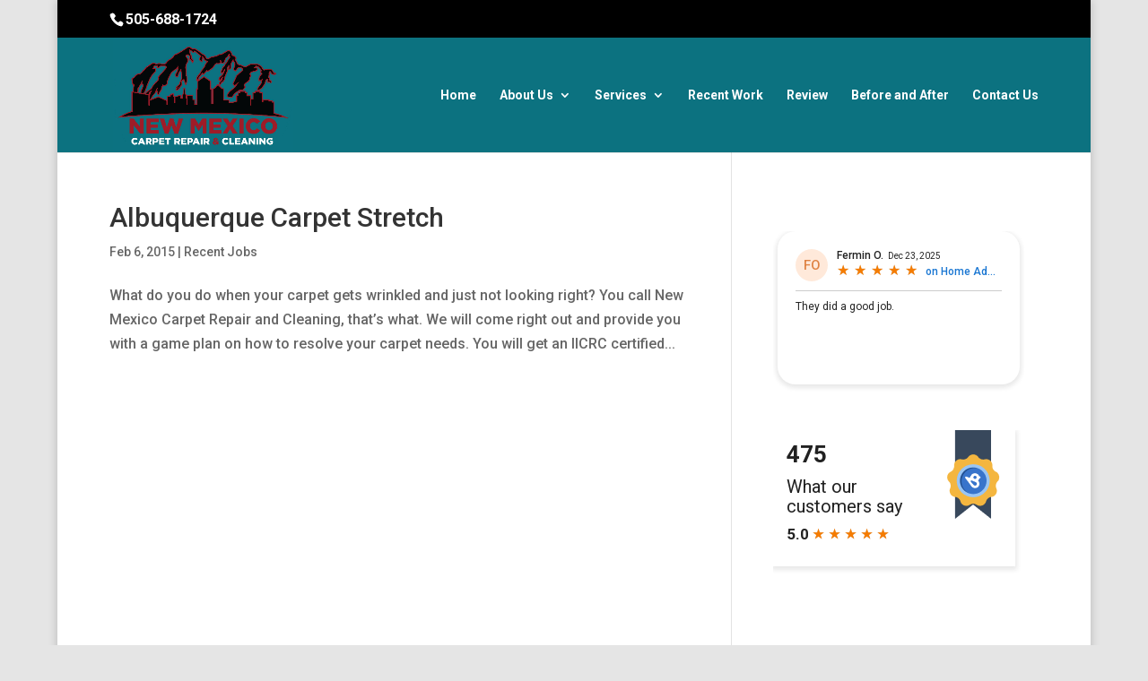

--- FILE ---
content_type: text/plain
request_url: https://www.google-analytics.com/j/collect?v=1&_v=j102&a=1597333788&t=pageview&_s=1&dl=https%3A%2F%2Fnewmexicocarpetrepair.com%2Ftag%2Fdelamination%2F&ul=en-us%40posix&dt=delamination%20%7C%20New%20Mexico%20Carpet%20Repair&sr=1280x720&vp=1280x720&_u=YGBAgAABAAAAAC~&jid=2015083525&gjid=2043893880&cid=1088741507.1768455507&tid=UA-73658635-5&_gid=296518035.1768455507&_slc=1&gtm=45He61d1n71MT5TQ4v71937506za200zd71937506&gcd=13l3l3l3l1l1&dma=0&tag_exp=103116026~103200004~104527906~104528500~104684208~104684211~105391252~115616986~115938465~115938469~116988315~117041587&z=1218697498
body_size: -454
content:
2,cG-XYLWJEPSV7

--- FILE ---
content_type: application/javascript
request_url: https://newmexicocarpetrepair.com/wp-content/plugins/twentytwenty/public/assets/js/public.js?ver=1.0
body_size: 121
content:
(function ( $ ) {
	"use strict";

	$(function () {

		$(window).load(function() {
  			$(".twentytwenty").twentytwenty();
		});

	});

}(jQuery));